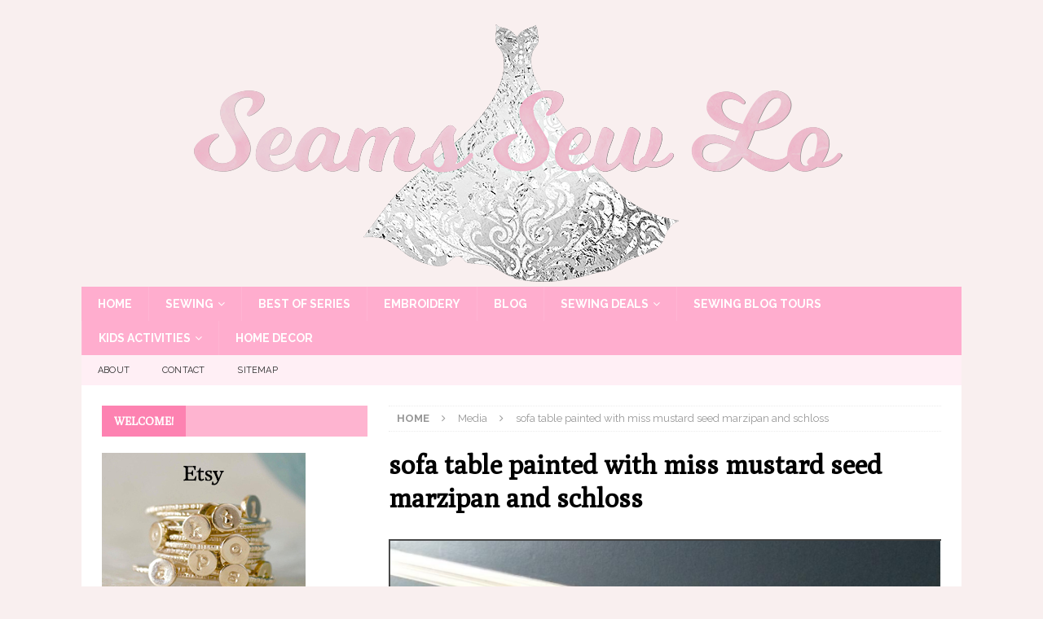

--- FILE ---
content_type: text/html; charset=UTF-8
request_url: https://www.seamssewlo.com/2017/05/28/thrift-store-sofa-table-make-over/sofa-table-painted-with-miss-mustard-seed-marzipan-and-schloss/
body_size: 14860
content:
<!DOCTYPE html>
<html class="no-js mh-one-sb" lang="en-US">
<head>
<meta charset="UTF-8">
<meta name="viewport" content="width=device-width, initial-scale=1.0">
<link rel="profile" href="http://gmpg.org/xfn/11" />
<meta name='robots' content='index, follow, max-image-preview:large, max-snippet:-1, max-video-preview:-1' />

	<!-- This site is optimized with the Yoast SEO plugin v26.5 - https://yoast.com/wordpress/plugins/seo/ -->
	<title>sofa table painted with miss mustard seed marzipan and schloss - Seams Sew Lo</title>
	<link rel="canonical" href="https://www.seamssewlo.com/2017/05/28/thrift-store-sofa-table-make-over/sofa-table-painted-with-miss-mustard-seed-marzipan-and-schloss/" />
	<meta property="og:locale" content="en_US" />
	<meta property="og:type" content="article" />
	<meta property="og:title" content="sofa table painted with miss mustard seed marzipan and schloss - Seams Sew Lo" />
	<meta property="og:description" content="Cream and Gray Fleur De Lis Sofa Table" />
	<meta property="og:url" content="https://www.seamssewlo.com/2017/05/28/thrift-store-sofa-table-make-over/sofa-table-painted-with-miss-mustard-seed-marzipan-and-schloss/" />
	<meta property="og:site_name" content="Seams Sew Lo" />
	<meta property="article:modified_time" content="2017-05-28T02:30:22+00:00" />
	<meta property="og:image" content="https://www.seamssewlo.com/2017/05/28/thrift-store-sofa-table-make-over/sofa-table-painted-with-miss-mustard-seed-marzipan-and-schloss" />
	<meta property="og:image:width" content="753" />
	<meta property="og:image:height" content="749" />
	<meta property="og:image:type" content="image/png" />
	<meta name="twitter:card" content="summary_large_image" />
	<script type="application/ld+json" class="yoast-schema-graph">{"@context":"https://schema.org","@graph":[{"@type":"WebPage","@id":"https://www.seamssewlo.com/2017/05/28/thrift-store-sofa-table-make-over/sofa-table-painted-with-miss-mustard-seed-marzipan-and-schloss/","url":"https://www.seamssewlo.com/2017/05/28/thrift-store-sofa-table-make-over/sofa-table-painted-with-miss-mustard-seed-marzipan-and-schloss/","name":"sofa table painted with miss mustard seed marzipan and schloss - Seams Sew Lo","isPartOf":{"@id":"https://www.seamssewlo.com/#website"},"primaryImageOfPage":{"@id":"https://www.seamssewlo.com/2017/05/28/thrift-store-sofa-table-make-over/sofa-table-painted-with-miss-mustard-seed-marzipan-and-schloss/#primaryimage"},"image":{"@id":"https://www.seamssewlo.com/2017/05/28/thrift-store-sofa-table-make-over/sofa-table-painted-with-miss-mustard-seed-marzipan-and-schloss/#primaryimage"},"thumbnailUrl":"https://i0.wp.com/www.seamssewlo.com/wp-content/uploads/2017/05/sofa-table-painted-with-miss-mustard-seed-marzipan-and-schloss.png?fit=753%2C749&ssl=1","datePublished":"2017-05-28T02:29:53+00:00","dateModified":"2017-05-28T02:30:22+00:00","breadcrumb":{"@id":"https://www.seamssewlo.com/2017/05/28/thrift-store-sofa-table-make-over/sofa-table-painted-with-miss-mustard-seed-marzipan-and-schloss/#breadcrumb"},"inLanguage":"en-US","potentialAction":[{"@type":"ReadAction","target":["https://www.seamssewlo.com/2017/05/28/thrift-store-sofa-table-make-over/sofa-table-painted-with-miss-mustard-seed-marzipan-and-schloss/"]}]},{"@type":"ImageObject","inLanguage":"en-US","@id":"https://www.seamssewlo.com/2017/05/28/thrift-store-sofa-table-make-over/sofa-table-painted-with-miss-mustard-seed-marzipan-and-schloss/#primaryimage","url":"https://i0.wp.com/www.seamssewlo.com/wp-content/uploads/2017/05/sofa-table-painted-with-miss-mustard-seed-marzipan-and-schloss.png?fit=753%2C749&ssl=1","contentUrl":"https://i0.wp.com/www.seamssewlo.com/wp-content/uploads/2017/05/sofa-table-painted-with-miss-mustard-seed-marzipan-and-schloss.png?fit=753%2C749&ssl=1"},{"@type":"BreadcrumbList","@id":"https://www.seamssewlo.com/2017/05/28/thrift-store-sofa-table-make-over/sofa-table-painted-with-miss-mustard-seed-marzipan-and-schloss/#breadcrumb","itemListElement":[{"@type":"ListItem","position":1,"name":"Home","item":"https://www.seamssewlo.com/"},{"@type":"ListItem","position":2,"name":"Thrift Store Sofa Table Make Over","item":"https://www.seamssewlo.com/2017/05/28/thrift-store-sofa-table-make-over/"},{"@type":"ListItem","position":3,"name":"sofa table painted with miss mustard seed marzipan and schloss"}]},{"@type":"WebSite","@id":"https://www.seamssewlo.com/#website","url":"https://www.seamssewlo.com/","name":"Seams Sew Lo","description":"Sewing with style","potentialAction":[{"@type":"SearchAction","target":{"@type":"EntryPoint","urlTemplate":"https://www.seamssewlo.com/?s={search_term_string}"},"query-input":{"@type":"PropertyValueSpecification","valueRequired":true,"valueName":"search_term_string"}}],"inLanguage":"en-US"}]}</script>
	<!-- / Yoast SEO plugin. -->


<link rel='dns-prefetch' href='//www.seamssewlo.com' />
<link rel='dns-prefetch' href='//stats.wp.com' />
<link rel='dns-prefetch' href='//fonts.googleapis.com' />
<link rel='dns-prefetch' href='//v0.wordpress.com' />
<link rel='preconnect' href='//i0.wp.com' />
<link rel="alternate" type="application/rss+xml" title="Seams Sew Lo &raquo; Feed" href="https://www.seamssewlo.com/feed/" />
<link rel="alternate" type="application/rss+xml" title="Seams Sew Lo &raquo; Comments Feed" href="https://www.seamssewlo.com/comments/feed/" />
<link rel="alternate" type="text/calendar" title="Seams Sew Lo &raquo; iCal Feed" href="https://www.seamssewlo.com/sewingdeals/?ical=1" />
<link rel="alternate" type="application/rss+xml" title="Seams Sew Lo &raquo; sofa table painted with miss mustard seed marzipan and schloss Comments Feed" href="https://www.seamssewlo.com/2017/05/28/thrift-store-sofa-table-make-over/sofa-table-painted-with-miss-mustard-seed-marzipan-and-schloss/feed/" />
<link rel="alternate" title="oEmbed (JSON)" type="application/json+oembed" href="https://www.seamssewlo.com/wp-json/oembed/1.0/embed?url=https%3A%2F%2Fwww.seamssewlo.com%2F2017%2F05%2F28%2Fthrift-store-sofa-table-make-over%2Fsofa-table-painted-with-miss-mustard-seed-marzipan-and-schloss%2F" />
<link rel="alternate" title="oEmbed (XML)" type="text/xml+oembed" href="https://www.seamssewlo.com/wp-json/oembed/1.0/embed?url=https%3A%2F%2Fwww.seamssewlo.com%2F2017%2F05%2F28%2Fthrift-store-sofa-table-make-over%2Fsofa-table-painted-with-miss-mustard-seed-marzipan-and-schloss%2F&#038;format=xml" />
		<!-- This site uses the Google Analytics by MonsterInsights plugin v9.11.0 - Using Analytics tracking - https://www.monsterinsights.com/ -->
		<!-- Note: MonsterInsights is not currently configured on this site. The site owner needs to authenticate with Google Analytics in the MonsterInsights settings panel. -->
					<!-- No tracking code set -->
				<!-- / Google Analytics by MonsterInsights -->
		<style id='wp-img-auto-sizes-contain-inline-css' type='text/css'>
img:is([sizes=auto i],[sizes^="auto," i]){contain-intrinsic-size:3000px 1500px}
/*# sourceURL=wp-img-auto-sizes-contain-inline-css */
</style>
<style id='wp-emoji-styles-inline-css' type='text/css'>

	img.wp-smiley, img.emoji {
		display: inline !important;
		border: none !important;
		box-shadow: none !important;
		height: 1em !important;
		width: 1em !important;
		margin: 0 0.07em !important;
		vertical-align: -0.1em !important;
		background: none !important;
		padding: 0 !important;
	}
/*# sourceURL=wp-emoji-styles-inline-css */
</style>
<link rel='stylesheet' id='wp-block-library-css' href='https://www.seamssewlo.com/wp-includes/css/dist/block-library/style.min.css?ver=6.9' type='text/css' media='all' />
<style id='global-styles-inline-css' type='text/css'>
:root{--wp--preset--aspect-ratio--square: 1;--wp--preset--aspect-ratio--4-3: 4/3;--wp--preset--aspect-ratio--3-4: 3/4;--wp--preset--aspect-ratio--3-2: 3/2;--wp--preset--aspect-ratio--2-3: 2/3;--wp--preset--aspect-ratio--16-9: 16/9;--wp--preset--aspect-ratio--9-16: 9/16;--wp--preset--color--black: #000000;--wp--preset--color--cyan-bluish-gray: #abb8c3;--wp--preset--color--white: #ffffff;--wp--preset--color--pale-pink: #f78da7;--wp--preset--color--vivid-red: #cf2e2e;--wp--preset--color--luminous-vivid-orange: #ff6900;--wp--preset--color--luminous-vivid-amber: #fcb900;--wp--preset--color--light-green-cyan: #7bdcb5;--wp--preset--color--vivid-green-cyan: #00d084;--wp--preset--color--pale-cyan-blue: #8ed1fc;--wp--preset--color--vivid-cyan-blue: #0693e3;--wp--preset--color--vivid-purple: #9b51e0;--wp--preset--gradient--vivid-cyan-blue-to-vivid-purple: linear-gradient(135deg,rgb(6,147,227) 0%,rgb(155,81,224) 100%);--wp--preset--gradient--light-green-cyan-to-vivid-green-cyan: linear-gradient(135deg,rgb(122,220,180) 0%,rgb(0,208,130) 100%);--wp--preset--gradient--luminous-vivid-amber-to-luminous-vivid-orange: linear-gradient(135deg,rgb(252,185,0) 0%,rgb(255,105,0) 100%);--wp--preset--gradient--luminous-vivid-orange-to-vivid-red: linear-gradient(135deg,rgb(255,105,0) 0%,rgb(207,46,46) 100%);--wp--preset--gradient--very-light-gray-to-cyan-bluish-gray: linear-gradient(135deg,rgb(238,238,238) 0%,rgb(169,184,195) 100%);--wp--preset--gradient--cool-to-warm-spectrum: linear-gradient(135deg,rgb(74,234,220) 0%,rgb(151,120,209) 20%,rgb(207,42,186) 40%,rgb(238,44,130) 60%,rgb(251,105,98) 80%,rgb(254,248,76) 100%);--wp--preset--gradient--blush-light-purple: linear-gradient(135deg,rgb(255,206,236) 0%,rgb(152,150,240) 100%);--wp--preset--gradient--blush-bordeaux: linear-gradient(135deg,rgb(254,205,165) 0%,rgb(254,45,45) 50%,rgb(107,0,62) 100%);--wp--preset--gradient--luminous-dusk: linear-gradient(135deg,rgb(255,203,112) 0%,rgb(199,81,192) 50%,rgb(65,88,208) 100%);--wp--preset--gradient--pale-ocean: linear-gradient(135deg,rgb(255,245,203) 0%,rgb(182,227,212) 50%,rgb(51,167,181) 100%);--wp--preset--gradient--electric-grass: linear-gradient(135deg,rgb(202,248,128) 0%,rgb(113,206,126) 100%);--wp--preset--gradient--midnight: linear-gradient(135deg,rgb(2,3,129) 0%,rgb(40,116,252) 100%);--wp--preset--font-size--small: 13px;--wp--preset--font-size--medium: 20px;--wp--preset--font-size--large: 36px;--wp--preset--font-size--x-large: 42px;--wp--preset--spacing--20: 0.44rem;--wp--preset--spacing--30: 0.67rem;--wp--preset--spacing--40: 1rem;--wp--preset--spacing--50: 1.5rem;--wp--preset--spacing--60: 2.25rem;--wp--preset--spacing--70: 3.38rem;--wp--preset--spacing--80: 5.06rem;--wp--preset--shadow--natural: 6px 6px 9px rgba(0, 0, 0, 0.2);--wp--preset--shadow--deep: 12px 12px 50px rgba(0, 0, 0, 0.4);--wp--preset--shadow--sharp: 6px 6px 0px rgba(0, 0, 0, 0.2);--wp--preset--shadow--outlined: 6px 6px 0px -3px rgb(255, 255, 255), 6px 6px rgb(0, 0, 0);--wp--preset--shadow--crisp: 6px 6px 0px rgb(0, 0, 0);}:where(.is-layout-flex){gap: 0.5em;}:where(.is-layout-grid){gap: 0.5em;}body .is-layout-flex{display: flex;}.is-layout-flex{flex-wrap: wrap;align-items: center;}.is-layout-flex > :is(*, div){margin: 0;}body .is-layout-grid{display: grid;}.is-layout-grid > :is(*, div){margin: 0;}:where(.wp-block-columns.is-layout-flex){gap: 2em;}:where(.wp-block-columns.is-layout-grid){gap: 2em;}:where(.wp-block-post-template.is-layout-flex){gap: 1.25em;}:where(.wp-block-post-template.is-layout-grid){gap: 1.25em;}.has-black-color{color: var(--wp--preset--color--black) !important;}.has-cyan-bluish-gray-color{color: var(--wp--preset--color--cyan-bluish-gray) !important;}.has-white-color{color: var(--wp--preset--color--white) !important;}.has-pale-pink-color{color: var(--wp--preset--color--pale-pink) !important;}.has-vivid-red-color{color: var(--wp--preset--color--vivid-red) !important;}.has-luminous-vivid-orange-color{color: var(--wp--preset--color--luminous-vivid-orange) !important;}.has-luminous-vivid-amber-color{color: var(--wp--preset--color--luminous-vivid-amber) !important;}.has-light-green-cyan-color{color: var(--wp--preset--color--light-green-cyan) !important;}.has-vivid-green-cyan-color{color: var(--wp--preset--color--vivid-green-cyan) !important;}.has-pale-cyan-blue-color{color: var(--wp--preset--color--pale-cyan-blue) !important;}.has-vivid-cyan-blue-color{color: var(--wp--preset--color--vivid-cyan-blue) !important;}.has-vivid-purple-color{color: var(--wp--preset--color--vivid-purple) !important;}.has-black-background-color{background-color: var(--wp--preset--color--black) !important;}.has-cyan-bluish-gray-background-color{background-color: var(--wp--preset--color--cyan-bluish-gray) !important;}.has-white-background-color{background-color: var(--wp--preset--color--white) !important;}.has-pale-pink-background-color{background-color: var(--wp--preset--color--pale-pink) !important;}.has-vivid-red-background-color{background-color: var(--wp--preset--color--vivid-red) !important;}.has-luminous-vivid-orange-background-color{background-color: var(--wp--preset--color--luminous-vivid-orange) !important;}.has-luminous-vivid-amber-background-color{background-color: var(--wp--preset--color--luminous-vivid-amber) !important;}.has-light-green-cyan-background-color{background-color: var(--wp--preset--color--light-green-cyan) !important;}.has-vivid-green-cyan-background-color{background-color: var(--wp--preset--color--vivid-green-cyan) !important;}.has-pale-cyan-blue-background-color{background-color: var(--wp--preset--color--pale-cyan-blue) !important;}.has-vivid-cyan-blue-background-color{background-color: var(--wp--preset--color--vivid-cyan-blue) !important;}.has-vivid-purple-background-color{background-color: var(--wp--preset--color--vivid-purple) !important;}.has-black-border-color{border-color: var(--wp--preset--color--black) !important;}.has-cyan-bluish-gray-border-color{border-color: var(--wp--preset--color--cyan-bluish-gray) !important;}.has-white-border-color{border-color: var(--wp--preset--color--white) !important;}.has-pale-pink-border-color{border-color: var(--wp--preset--color--pale-pink) !important;}.has-vivid-red-border-color{border-color: var(--wp--preset--color--vivid-red) !important;}.has-luminous-vivid-orange-border-color{border-color: var(--wp--preset--color--luminous-vivid-orange) !important;}.has-luminous-vivid-amber-border-color{border-color: var(--wp--preset--color--luminous-vivid-amber) !important;}.has-light-green-cyan-border-color{border-color: var(--wp--preset--color--light-green-cyan) !important;}.has-vivid-green-cyan-border-color{border-color: var(--wp--preset--color--vivid-green-cyan) !important;}.has-pale-cyan-blue-border-color{border-color: var(--wp--preset--color--pale-cyan-blue) !important;}.has-vivid-cyan-blue-border-color{border-color: var(--wp--preset--color--vivid-cyan-blue) !important;}.has-vivid-purple-border-color{border-color: var(--wp--preset--color--vivid-purple) !important;}.has-vivid-cyan-blue-to-vivid-purple-gradient-background{background: var(--wp--preset--gradient--vivid-cyan-blue-to-vivid-purple) !important;}.has-light-green-cyan-to-vivid-green-cyan-gradient-background{background: var(--wp--preset--gradient--light-green-cyan-to-vivid-green-cyan) !important;}.has-luminous-vivid-amber-to-luminous-vivid-orange-gradient-background{background: var(--wp--preset--gradient--luminous-vivid-amber-to-luminous-vivid-orange) !important;}.has-luminous-vivid-orange-to-vivid-red-gradient-background{background: var(--wp--preset--gradient--luminous-vivid-orange-to-vivid-red) !important;}.has-very-light-gray-to-cyan-bluish-gray-gradient-background{background: var(--wp--preset--gradient--very-light-gray-to-cyan-bluish-gray) !important;}.has-cool-to-warm-spectrum-gradient-background{background: var(--wp--preset--gradient--cool-to-warm-spectrum) !important;}.has-blush-light-purple-gradient-background{background: var(--wp--preset--gradient--blush-light-purple) !important;}.has-blush-bordeaux-gradient-background{background: var(--wp--preset--gradient--blush-bordeaux) !important;}.has-luminous-dusk-gradient-background{background: var(--wp--preset--gradient--luminous-dusk) !important;}.has-pale-ocean-gradient-background{background: var(--wp--preset--gradient--pale-ocean) !important;}.has-electric-grass-gradient-background{background: var(--wp--preset--gradient--electric-grass) !important;}.has-midnight-gradient-background{background: var(--wp--preset--gradient--midnight) !important;}.has-small-font-size{font-size: var(--wp--preset--font-size--small) !important;}.has-medium-font-size{font-size: var(--wp--preset--font-size--medium) !important;}.has-large-font-size{font-size: var(--wp--preset--font-size--large) !important;}.has-x-large-font-size{font-size: var(--wp--preset--font-size--x-large) !important;}
/*# sourceURL=global-styles-inline-css */
</style>

<style id='classic-theme-styles-inline-css' type='text/css'>
/*! This file is auto-generated */
.wp-block-button__link{color:#fff;background-color:#32373c;border-radius:9999px;box-shadow:none;text-decoration:none;padding:calc(.667em + 2px) calc(1.333em + 2px);font-size:1.125em}.wp-block-file__button{background:#32373c;color:#fff;text-decoration:none}
/*# sourceURL=/wp-includes/css/classic-themes.min.css */
</style>
<link rel='stylesheet' id='contact-form-7-css' href='https://www.seamssewlo.com/wp-content/plugins/contact-form-7/includes/css/styles.css?ver=6.1.4' type='text/css' media='all' />
<link rel='stylesheet' id='mh-magazine-css' href='https://www.seamssewlo.com/wp-content/themes/mh-magazine/style.css?ver=3.8.0' type='text/css' media='all' />
<link rel='stylesheet' id='mh-font-awesome-css' href='https://www.seamssewlo.com/wp-content/themes/mh-magazine/includes/font-awesome.min.css' type='text/css' media='all' />
<link rel='stylesheet' id='mh-google-fonts-css' href='https://fonts.googleapis.com/css?family=Raleway:300,400,400italic,600,700%7cPoly:300,400,400italic,600,700' type='text/css' media='all' />
<script type="text/javascript" src="https://www.seamssewlo.com/wp-includes/js/jquery/jquery.min.js?ver=3.7.1" id="jquery-core-js"></script>
<script type="text/javascript" src="https://www.seamssewlo.com/wp-includes/js/jquery/jquery-migrate.min.js?ver=3.4.1" id="jquery-migrate-js"></script>
<script type="text/javascript" src="https://www.seamssewlo.com/wp-content/themes/mh-magazine/js/scripts.js?ver=3.8.0" id="mh-scripts-js"></script>
<link rel="https://api.w.org/" href="https://www.seamssewlo.com/wp-json/" /><link rel="alternate" title="JSON" type="application/json" href="https://www.seamssewlo.com/wp-json/wp/v2/media/189" /><link rel="EditURI" type="application/rsd+xml" title="RSD" href="https://www.seamssewlo.com/xmlrpc.php?rsd" />
<meta name="generator" content="WordPress 6.9" />
<link rel='shortlink' href='https://wp.me/a8JXOY-33' />
<meta name="tec-api-version" content="v1"><meta name="tec-api-origin" content="https://www.seamssewlo.com"><link rel="alternate" href="https://www.seamssewlo.com/wp-json/tribe/events/v1/" />	<style>img#wpstats{display:none}</style>
		<style type="text/css">
.mh-header { background: #f9efef; }
.mh-navigation li:hover, .mh-navigation ul li:hover > ul, .mh-main-nav-wrap, .mh-main-nav, .mh-social-nav li a:hover, .entry-tags li, .mh-slider-caption, .mh-widget-layout8 .mh-widget-title .mh-footer-widget-title-inner, .mh-widget-col-1 .mh-slider-caption, .mh-widget-col-1 .mh-posts-lineup-caption, .mh-carousel-layout1, .mh-spotlight-widget, .mh-social-widget li a, .mh-author-bio-widget, .mh-footer-widget .mh-tab-comment-excerpt, .mh-nip-item:hover .mh-nip-overlay, .mh-widget .tagcloud a, .mh-footer-widget .tagcloud a, .mh-footer, .mh-copyright-wrap, input[type=submit]:hover, #infinite-handle span:hover { background: #ffadce; }
.mh-extra-nav-bg { background: rgba(255, 173, 206, 0.2); }
.mh-slider-caption, .mh-posts-stacked-title, .mh-posts-lineup-caption { background: #ffadce; background: rgba(255, 173, 206, 0.8); }
@media screen and (max-width: 900px) { #mh-mobile .mh-slider-caption, #mh-mobile .mh-posts-lineup-caption { background: rgba(255, 173, 206, 1); } }
.slicknav_menu, .slicknav_nav ul, #mh-mobile .mh-footer-widget .mh-posts-stacked-overlay { border-color: #ffadce; }
.mh-copyright, .mh-copyright a { color: #fff; }
.mh-widget-layout4 .mh-widget-title { background: #fd82b1; background: rgba(253, 130, 177, 0.6); }
.mh-preheader, .mh-wide-layout .mh-subheader, .mh-ticker-title, .mh-main-nav li:hover, .mh-footer-nav, .slicknav_menu, .slicknav_btn, .slicknav_nav .slicknav_item:hover, .slicknav_nav a:hover, .mh-back-to-top, .mh-subheading, .entry-tags .fa, .entry-tags li:hover, .mh-widget-layout2 .mh-widget-title, .mh-widget-layout4 .mh-widget-title-inner, .mh-widget-layout4 .mh-footer-widget-title, .mh-widget-layout5 .mh-widget-title-inner, .mh-widget-layout6 .mh-widget-title, #mh-mobile .flex-control-paging li a.flex-active, .mh-image-caption, .mh-carousel-layout1 .mh-carousel-caption, .mh-tab-button.active, .mh-tab-button.active:hover, .mh-footer-widget .mh-tab-button.active, .mh-social-widget li:hover a, .mh-footer-widget .mh-social-widget li a, .mh-footer-widget .mh-author-bio-widget, .tagcloud a:hover, .mh-widget .tagcloud a:hover, .mh-footer-widget .tagcloud a:hover, .mh-posts-stacked-item .mh-meta, .page-numbers:hover, .mh-loop-pagination .current, .mh-comments-pagination .current, .pagelink, a:hover .pagelink, input[type=submit], #infinite-handle span { background: #fd82b1; }
.mh-main-nav-wrap .slicknav_nav ul, blockquote, .mh-widget-layout1 .mh-widget-title, .mh-widget-layout3 .mh-widget-title, .mh-widget-layout5 .mh-widget-title, .mh-widget-layout8 .mh-widget-title:after, #mh-mobile .mh-slider-caption, .mh-carousel-layout1, .mh-spotlight-widget, .mh-author-bio-widget, .mh-author-bio-title, .mh-author-bio-image-frame, .mh-video-widget, .mh-tab-buttons, textarea:hover, input[type=text]:hover, input[type=email]:hover, input[type=tel]:hover, input[type=url]:hover { border-color: #fd82b1; }
.mh-dropcap, .mh-carousel-layout1 .flex-direction-nav a, .mh-carousel-layout2 .mh-carousel-caption, .mh-posts-digest-small-category, .mh-posts-lineup-more, .bypostauthor .fn:after, .mh-comment-list .comment-reply-link:before, #respond #cancel-comment-reply-link:before { color: #fd82b1; }
.mh-subheader, .page-numbers, a .pagelink, .mh-widget-layout3 .mh-widget-title, .mh-widget .search-form, .mh-tab-button, .mh-tab-content, .mh-nip-widget, .mh-magazine-facebook-page-widget, .mh-social-widget, .mh-posts-horizontal-widget, .mh-ad-spot { background: #f9efef; }
.mh-tab-post-item { border-color: rgba(255, 255, 255, 0.3); }
.mh-tab-comment-excerpt { background: rgba(255, 255, 255, 0.6); }
body, a, blockquote, blockquote cite, .post .entry-title, .page-title, .entry-content h1, .entry-content h2, .entry-content h3, .entry-content h4, .entry-content h5, .entry-content h6, .wp-caption-text, #respond .comment-reply-title, #respond #cancel-comment-reply-link, #respond .logged-in-as a, .mh-ping-list .mh-ping-item a, .mh-widget-layout1 .mh-widget-title, .mh-widget-layout7 .mh-widget-title, .mh-widget-layout8 .mh-widget-title, .mh-slider-layout4 .mh-slider-caption, .mh-slider-layout4 .mh-slider-caption a, .mh-slider-layout4 .mh-slider-caption a:hover { color: #5b4747; }
.mh-header-nav-bottom li a, .mh-social-nav-bottom .fa-mh-social, .mh-boxed-layout .mh-ticker-item-bottom a, .mh-header-date-bottom, .page-numbers, a .pagelink, .mh-widget-layout3 .mh-widget-title, .mh-widget-layout3 .mh-widget-title a, .mh-tabbed-widget, .mh-tabbed-widget a, .mh-posts-horizontal-title a { color: #5b4747; }
.entry-content a { color: #fd82b1; }
a:hover, .entry-content a:hover, #respond a:hover, #respond #cancel-comment-reply-link:hover, #respond .logged-in-as a:hover, .mh-comment-list .comment-meta a:hover, .mh-ping-list .mh-ping-item a:hover, .mh-meta a:hover, .mh-breadcrumb a:hover, .mh-tabbed-widget a:hover { color: #fd82b1; }
</style>
<!--[if lt IE 9]>
<script src="https://www.seamssewlo.com/wp-content/themes/mh-magazine/js/css3-mediaqueries.js"></script>
<![endif]-->
<style type="text/css">
h1, h2, h3, h4, h5, h6, .mh-custom-posts-small-title { font-family: "Poly", serif; }
body { font-family: "Raleway", sans-serif; }
</style>
<style type="text/css">.recentcomments a{display:inline !important;padding:0 !important;margin:0 !important;}</style><style type="text/css" id="custom-background-css">
body.custom-background { background-color: #f9efef; }
</style>
	<link rel="icon" href="https://i0.wp.com/www.seamssewlo.com/wp-content/uploads/2017/05/cropped-fb-profile.jpg?fit=32%2C32&#038;ssl=1" sizes="32x32" />
<link rel="icon" href="https://i0.wp.com/www.seamssewlo.com/wp-content/uploads/2017/05/cropped-fb-profile.jpg?fit=192%2C192&#038;ssl=1" sizes="192x192" />
<link rel="apple-touch-icon" href="https://i0.wp.com/www.seamssewlo.com/wp-content/uploads/2017/05/cropped-fb-profile.jpg?fit=180%2C180&#038;ssl=1" />
<meta name="msapplication-TileImage" content="https://i0.wp.com/www.seamssewlo.com/wp-content/uploads/2017/05/cropped-fb-profile.jpg?fit=270%2C270&#038;ssl=1" />
</head>
<body id="mh-mobile" class="attachment wp-singular attachment-template-default single single-attachment postid-189 attachmentid-189 attachment-png custom-background wp-theme-mh-magazine tribe-no-js page-template-mh-magazine mh-boxed-layout mh-left-sb mh-loop-layout1 mh-widget-layout4 mh-header-transparent mh-loop-hide-caption" itemscope="itemscope" itemtype="http://schema.org/WebPage">
<div class="mh-container mh-container-outer">
<div class="mh-header-nav-mobile clearfix"></div>
<header class="mh-header" itemscope="itemscope" itemtype="http://schema.org/WPHeader">
	<div class="mh-container mh-container-inner clearfix">
		<div class="mh-custom-header clearfix">
<a class="mh-header-image-link" href="https://www.seamssewlo.com/" title="Seams Sew Lo" rel="home">
<img class="mh-header-image" src="https://www.seamssewlo.com/wp-content/uploads/2017/05/cropped-seams-sew-lo-logo-temp-dress-png-sparkle-and-shine-pinker-1080.png" height="327" width="1080" alt="Seams Sew Lo" />
</a>
</div>
	</div>
	<div class="mh-main-nav-wrap">
		<nav class="mh-navigation mh-main-nav mh-container mh-container-inner clearfix" itemscope="itemscope" itemtype="http://schema.org/SiteNavigationElement">
			<div class="menu-top-menu-container"><ul id="menu-top-menu" class="menu"><li id="menu-item-193" class="menu-item menu-item-type-post_type menu-item-object-page menu-item-home menu-item-193"><a href="https://www.seamssewlo.com/">Home</a></li>
<li id="menu-item-194" class="menu-item menu-item-type-taxonomy menu-item-object-category menu-item-has-children menu-item-194"><a href="https://www.seamssewlo.com/category/sewing/">Sewing</a>
<ul class="sub-menu">
	<li id="menu-item-195" class="menu-item menu-item-type-taxonomy menu-item-object-category menu-item-195"><a href="https://www.seamssewlo.com/category/sewing/sewing-for-little-girls/">Sewing for Little Girls</a></li>
	<li id="menu-item-198" class="menu-item menu-item-type-taxonomy menu-item-object-category menu-item-198"><a href="https://www.seamssewlo.com/category/sewing/sewing-for-women/">Sewing for Women</a></li>
	<li id="menu-item-196" class="menu-item menu-item-type-taxonomy menu-item-object-category menu-item-196"><a href="https://www.seamssewlo.com/category/sewing/sewing-for-boys/">Sewing for Boys</a></li>
	<li id="menu-item-520" class="menu-item menu-item-type-taxonomy menu-item-object-category menu-item-520"><a href="https://www.seamssewlo.com/category/sewing/mommy-and-me-matching-outfits/">Mommy and Me Matching Outfits</a></li>
	<li id="menu-item-197" class="menu-item menu-item-type-taxonomy menu-item-object-category menu-item-197"><a href="https://www.seamssewlo.com/category/sewing/costumes/">Costumes</a></li>
</ul>
</li>
<li id="menu-item-3088" class="menu-item menu-item-type-taxonomy menu-item-object-category menu-item-3088"><a href="https://www.seamssewlo.com/category/best-of-series/">Best Of Series</a></li>
<li id="menu-item-201" class="menu-item menu-item-type-taxonomy menu-item-object-category menu-item-201"><a href="https://www.seamssewlo.com/category/embroidery-2/">Embroidery</a></li>
<li id="menu-item-53" class="menu-item menu-item-type-post_type menu-item-object-page current_page_parent menu-item-53"><a href="https://www.seamssewlo.com/blog/">Blog</a></li>
<li id="menu-item-306" class="menu-item menu-item-type-post_type_archive menu-item-object-tribe_events menu-item-has-children menu-item-306"><a href="https://www.seamssewlo.com/sewingdeals/">Sewing Deals</a>
<ul class="sub-menu">
	<li id="menu-item-4914" class="menu-item menu-item-type-taxonomy menu-item-object-tribe_events_cat menu-item-4914"><a href="https://www.seamssewlo.com/sewingdeals/category/2018-memorial-day-sales/">2018 Memorial Day Sales</a></li>
	<li id="menu-item-953" class="menu-item menu-item-type-taxonomy menu-item-object-tribe_events_cat menu-item-953"><a href="https://www.seamssewlo.com/sewingdeals/category/pdf-pattern-sales/">PDF Pattern Sales</a></li>
	<li id="menu-item-950" class="menu-item menu-item-type-taxonomy menu-item-object-tribe_events_cat menu-item-950"><a href="https://www.seamssewlo.com/sewingdeals/category/fabric-sales/">Fabric Sales</a></li>
	<li id="menu-item-952" class="menu-item menu-item-type-taxonomy menu-item-object-tribe_events_cat menu-item-952"><a href="https://www.seamssewlo.com/sewingdeals/category/pdf-pattern-releases/">PDF Pattern Releases</a></li>
	<li id="menu-item-951" class="menu-item menu-item-type-taxonomy menu-item-object-tribe_events_cat menu-item-951"><a href="https://www.seamssewlo.com/sewingdeals/category/fabric-stockings/">Fabric Stockings</a></li>
	<li id="menu-item-954" class="menu-item menu-item-type-taxonomy menu-item-object-tribe_events_cat menu-item-954"><a href="https://www.seamssewlo.com/sewingdeals/category/sew-alongs/">Sew Alongs</a></li>
</ul>
</li>
<li id="menu-item-3251" class="menu-item menu-item-type-post_type menu-item-object-page menu-item-3251"><a href="https://www.seamssewlo.com/sewing-blog-tours/">Sewing Blog Tours</a></li>
<li id="menu-item-199" class="menu-item menu-item-type-taxonomy menu-item-object-category menu-item-has-children menu-item-199"><a href="https://www.seamssewlo.com/category/kids-activities/">Kids Activities</a>
<ul class="sub-menu">
	<li id="menu-item-200" class="menu-item menu-item-type-taxonomy menu-item-object-category menu-item-200"><a href="https://www.seamssewlo.com/category/kids-activities/spring-kids-activities/">Spring Kids Activities</a></li>
</ul>
</li>
<li id="menu-item-216" class="menu-item menu-item-type-taxonomy menu-item-object-category menu-item-216"><a href="https://www.seamssewlo.com/category/home-decor/">Home Decor</a></li>
</ul></div>		</nav>
	</div>
			<div class="mh-extra-nav-wrap">
			<div class="mh-extra-nav-bg">
				<nav class="mh-navigation mh-extra-nav mh-container mh-container-inner clearfix" itemscope="itemscope" itemtype="http://schema.org/SiteNavigationElement">
					<div class="menu-additional-menu-container"><ul id="menu-additional-menu" class="menu"><li id="menu-item-206" class="menu-item menu-item-type-post_type menu-item-object-page menu-item-206"><a href="https://www.seamssewlo.com/about/">About</a></li>
<li id="menu-item-205" class="menu-item menu-item-type-post_type menu-item-object-page menu-item-205"><a href="https://www.seamssewlo.com/contact/">Contact</a></li>
<li id="menu-item-204" class="menu-item menu-item-type-post_type menu-item-object-page menu-item-204"><a href="https://www.seamssewlo.com/sitemap/">Sitemap</a></li>
</ul></div>				</nav>
			</div>
		</div>
	</header>
<div class="mh-wrapper clearfix">
	<div class="mh-main clearfix">
		<div id="main-content" class="mh-content" role="main"><nav class="mh-breadcrumb"><span itemscope itemtype="http://data-vocabulary.org/Breadcrumb"><a href="https://www.seamssewlo.com" itemprop="url"><span itemprop="title">Home</span></a></span><span class="mh-breadcrumb-delimiter"><i class="fa fa-angle-right"></i></span>Media<span class="mh-breadcrumb-delimiter"><i class="fa fa-angle-right"></i></span>sofa table painted with miss mustard seed marzipan and schloss</nav>
				<article id="post-189" class="post-189 attachment type-attachment status-inherit hentry">
					<header class="entry-header">
						<h1 class="entry-title">sofa table painted with miss mustard seed marzipan and schloss</h1>					</header>
					<figure class="entry-thumbnail">
												<a href="https://www.seamssewlo.com/wp-content/uploads/2017/05/sofa-table-painted-with-miss-mustard-seed-marzipan-and-schloss.png" title="sofa table painted with miss mustard seed marzipan and schloss" rel="attachment" target="_blank">
							<img src="https://i0.wp.com/www.seamssewlo.com/wp-content/uploads/2017/05/sofa-table-painted-with-miss-mustard-seed-marzipan-and-schloss.png?fit=753%2C749&#038;ssl=1" width="753" height="749" class="attachment-medium" alt="sofa table painted with miss mustard seed marzipan and schloss" />
						</a>
													<figcaption class="mh-attachment-excerpt wp-caption-text">
								<div class="mh-excerpt"><p>Cream and Gray Fleur De Lis Sofa Table</p>
</div>							</figcaption>
											</figure>
									</article><nav class="mh-post-nav mh-row clearfix" itemscope="itemscope" itemtype="http://schema.org/SiteNavigationElement">
<div class="mh-col-1-2 mh-post-nav-item mh-post-nav-prev">
<a href='https://www.seamssewlo.com/2017/05/28/thrift-store-sofa-table-make-over/miss-mustard-seed-marzipan-schloss/'><span>Previous</span></a></div>
<div class="mh-col-1-2 mh-post-nav-item mh-post-nav-next">
</div>
</nav>
<div id="comments" class="mh-comments-wrap">
			<h4 class="mh-widget-title mh-comment-form-title">
				<span class="mh-widget-title-inner">
					Be the first to comment				</span>
			</h4>	<div id="respond" class="comment-respond">
		<h3 id="reply-title" class="comment-reply-title">Leave a Reply <small><a rel="nofollow" id="cancel-comment-reply-link" href="/2017/05/28/thrift-store-sofa-table-make-over/sofa-table-painted-with-miss-mustard-seed-marzipan-and-schloss/#respond" style="display:none;">Cancel reply</a></small></h3><form action="https://www.seamssewlo.com/wp-comments-post.php" method="post" id="commentform" class="comment-form"><p class="comment-notes">Your email address will not be published.</p><p class="comment-form-comment"><label for="comment">Comment</label><br/><textarea id="comment" name="comment" cols="45" rows="5" aria-required="true"></textarea></p><p class="comment-form-author"><label for="author">Name </label><span class="required">*</span><br/><input id="author" name="author" type="text" value="" size="30" aria-required='true' /></p>
<p class="comment-form-email"><label for="email">Email </label><span class="required">*</span><br/><input id="email" name="email" type="text" value="" size="30" aria-required='true' /></p>
<p class="comment-form-url"><label for="url">Website</label><br/><input id="url" name="url" type="text" value="" size="30" /></p>
<p class="form-submit"><input name="submit" type="submit" id="submit" class="submit" value="Post Comment" /> <input type='hidden' name='comment_post_ID' value='189' id='comment_post_ID' />
<input type='hidden' name='comment_parent' id='comment_parent' value='0' />
</p><p style="display: none !important;" class="akismet-fields-container" data-prefix="ak_"><label>&#916;<textarea name="ak_hp_textarea" cols="45" rows="8" maxlength="100"></textarea></label><input type="hidden" id="ak_js_1" name="ak_js" value="178"/><script>document.getElementById( "ak_js_1" ).setAttribute( "value", ( new Date() ).getTime() );</script></p></form>	</div><!-- #respond -->
	</div>
		</div>
			<aside class="mh-widget-col-1 mh-sidebar" itemscope="itemscope" itemtype="http://schema.org/WPSideBar"><div id="custom_html-2" class="widget_text mh-widget widget_custom_html"><h4 class="mh-widget-title"><span class="mh-widget-title-inner">Welcome!</span></h4><div class="textwidget custom-html-widget">
<!-- START ADVERTISER: Etsy (US) from awin.com -->

<a href="https://www.awin1.com/cread.php?s=2560563&v=6220&q=380887&r=333661">
    <img src="https://www.awin1.com/cshow.php?s=2560563&v=6220&q=380887&r=333661" border="0">
</a>

<!-- END ADVERTISER: Etsy (US) from awin.com -->


</div></div><div id="mh_magazine_facebook_page-2" class="mh-widget mh_magazine_facebook_page"><h4 class="mh-widget-title"><span class="mh-widget-title-inner">Follow on Facebook</span></h4><div class="mh-magazine-facebook-page-widget">
<div class="fb-page" data-href="https://www.facebook.com/seamssewlo/" data-width="300" data-height="500" data-hide-cover="0" data-show-facepile="1" data-show-posts="0"></div>
</div>
</div><div id="mc4wp_form_widget-3" class="mh-widget widget_mc4wp_form_widget"><h4 class="mh-widget-title"><span class="mh-widget-title-inner">Sign UP for Newsletter</span></h4><script>(function() {
	window.mc4wp = window.mc4wp || {
		listeners: [],
		forms: {
			on: function(evt, cb) {
				window.mc4wp.listeners.push(
					{
						event   : evt,
						callback: cb
					}
				);
			}
		}
	}
})();
</script><!-- Mailchimp for WordPress v4.10.9 - https://wordpress.org/plugins/mailchimp-for-wp/ --><form id="mc4wp-form-1" class="mc4wp-form mc4wp-form-1844" method="post" data-id="1844" data-name="Sign UP for Newsletter" ><div class="mc4wp-form-fields">
<p>
	<label>Email address: </label>
	<input type="email" name="EMAIL" placeholder="Your email address" required />
</p>

<p>
	<input type="submit" value="Sign up" />
</p></div><label style="display: none !important;">Leave this field empty if you're human: <input type="text" name="_mc4wp_honeypot" value="" tabindex="-1" autocomplete="off" /></label><input type="hidden" name="_mc4wp_timestamp" value="1768648754" /><input type="hidden" name="_mc4wp_form_id" value="1844" /><input type="hidden" name="_mc4wp_form_element_id" value="mc4wp-form-1" /><div class="mc4wp-response"></div></form><!-- / Mailchimp for WordPress Plugin --></div><div id="mh_magazine_custom_posts-2" class="mh-widget mh_magazine_custom_posts"><h4 class="mh-widget-title"><span class="mh-widget-title-inner">More from Seams Sew Lo</span></h4>			<ul class="mh-custom-posts-widget clearfix"> 						<li class="mh-custom-posts-item mh-custom-posts-small clearfix post-7042 post type-post status-publish format-standard has-post-thumbnail category-best-of-series category-fitness">
															<figure class="mh-custom-posts-thumb">
									<a class="mh-thumb-icon mh-thumb-icon-small" href="https://www.seamssewlo.com/2023/07/31/the-best-gifts-for-fitness-freaks-like-me/" title="The Best Gifts for Fitness Freaks Like Me!"><img width="80" height="60" src="https://i0.wp.com/www.seamssewlo.com/wp-content/uploads/2023/07/adjustable-dumbbell-set.jpg?resize=80%2C60&amp;ssl=1" class="attachment-mh-magazine-small size-mh-magazine-small wp-post-image" alt="adjustable-dumbbell-set" decoding="async" loading="lazy" srcset="https://i0.wp.com/www.seamssewlo.com/wp-content/uploads/2023/07/adjustable-dumbbell-set.jpg?resize=326%2C245&amp;ssl=1 326w, https://i0.wp.com/www.seamssewlo.com/wp-content/uploads/2023/07/adjustable-dumbbell-set.jpg?resize=80%2C60&amp;ssl=1 80w, https://i0.wp.com/www.seamssewlo.com/wp-content/uploads/2023/07/adjustable-dumbbell-set.jpg?zoom=2&amp;resize=80%2C60&amp;ssl=1 160w, https://i0.wp.com/www.seamssewlo.com/wp-content/uploads/2023/07/adjustable-dumbbell-set.jpg?zoom=3&amp;resize=80%2C60&amp;ssl=1 240w" sizes="auto, (max-width: 80px) 100vw, 80px" data-attachment-id="7047" data-permalink="https://www.seamssewlo.com/2023/07/31/the-best-gifts-for-fitness-freaks-like-me/adjustable-dumbbell-set/" data-orig-file="https://i0.wp.com/www.seamssewlo.com/wp-content/uploads/2023/07/adjustable-dumbbell-set.jpg?fit=466%2C457&amp;ssl=1" data-orig-size="466,457" data-comments-opened="1" data-image-meta="{&quot;aperture&quot;:&quot;0&quot;,&quot;credit&quot;:&quot;&quot;,&quot;camera&quot;:&quot;&quot;,&quot;caption&quot;:&quot;&quot;,&quot;created_timestamp&quot;:&quot;0&quot;,&quot;copyright&quot;:&quot;&quot;,&quot;focal_length&quot;:&quot;0&quot;,&quot;iso&quot;:&quot;0&quot;,&quot;shutter_speed&quot;:&quot;0&quot;,&quot;title&quot;:&quot;&quot;,&quot;orientation&quot;:&quot;0&quot;}" data-image-title="adjustable-dumbbell-set" data-image-description="&lt;p&gt;adjustable-dumbbell-set&lt;/p&gt;
" data-image-caption="&lt;p&gt;adjustable-dumbbell-set&lt;/p&gt;
" data-medium-file="https://i0.wp.com/www.seamssewlo.com/wp-content/uploads/2023/07/adjustable-dumbbell-set.jpg?fit=300%2C294&amp;ssl=1" data-large-file="https://i0.wp.com/www.seamssewlo.com/wp-content/uploads/2023/07/adjustable-dumbbell-set.jpg?fit=466%2C457&amp;ssl=1" />									</a>
								</figure>
														<div class="mh-custom-posts-header">
								<div class="mh-custom-posts-small-title">
									<a href="https://www.seamssewlo.com/2023/07/31/the-best-gifts-for-fitness-freaks-like-me/" title="The Best Gifts for Fitness Freaks Like Me!">
										The Best Gifts for Fitness Freaks Like Me!									</a>
								</div>
								<div class="mh-meta entry-meta">
<span class="entry-meta-date updated"><i class="fa fa-clock-o"></i><a href="https://www.seamssewlo.com/2023/07/">July 31, 2023</a></span>
<span class="entry-meta-comments"><i class="fa fa-comment-o"></i><a href="https://www.seamssewlo.com/2023/07/31/the-best-gifts-for-fitness-freaks-like-me/#respond" class="mh-comment-count-link" >0</a></span>
</div>
							</div>
						</li>						<li class="mh-custom-posts-item mh-custom-posts-small clearfix post-6975 post type-post status-publish format-standard has-post-thumbnail category-sewing category-sewing-for-little-girls">
															<figure class="mh-custom-posts-thumb">
									<a class="mh-thumb-icon mh-thumb-icon-small" href="https://www.seamssewlo.com/2020/10/26/soft-stretch-sweatshirt-fleece-fabric-pre-order-by-ash-and-elm-textiles/" title="Soft Stretch Sweatshirt Fleece Knit Fabric Pre-Order by Ash and Elm Textiles"><img width="80" height="60" src="https://i0.wp.com/www.seamssewlo.com/wp-content/uploads/2020/10/IMG_7217-scaled.jpg?resize=80%2C60&amp;ssl=1" class="attachment-mh-magazine-small size-mh-magazine-small wp-post-image" alt="Girls Raglan Top Sewing Pattern by Ellie and Mac" decoding="async" loading="lazy" srcset="https://i0.wp.com/www.seamssewlo.com/wp-content/uploads/2020/10/IMG_7217-scaled.jpg?resize=678%2C509&amp;ssl=1 678w, https://i0.wp.com/www.seamssewlo.com/wp-content/uploads/2020/10/IMG_7217-scaled.jpg?resize=326%2C245&amp;ssl=1 326w, https://i0.wp.com/www.seamssewlo.com/wp-content/uploads/2020/10/IMG_7217-scaled.jpg?resize=80%2C60&amp;ssl=1 80w, https://i0.wp.com/www.seamssewlo.com/wp-content/uploads/2020/10/IMG_7217-scaled.jpg?zoom=2&amp;resize=80%2C60&amp;ssl=1 160w, https://i0.wp.com/www.seamssewlo.com/wp-content/uploads/2020/10/IMG_7217-scaled.jpg?zoom=3&amp;resize=80%2C60&amp;ssl=1 240w" sizes="auto, (max-width: 80px) 100vw, 80px" data-attachment-id="6979" data-permalink="https://www.seamssewlo.com/img_7217/" data-orig-file="https://i0.wp.com/www.seamssewlo.com/wp-content/uploads/2020/10/IMG_7217-scaled.jpg?fit=1707%2C2560&amp;ssl=1" data-orig-size="1707,2560" data-comments-opened="1" data-image-meta="{&quot;aperture&quot;:&quot;4.5&quot;,&quot;credit&quot;:&quot;&quot;,&quot;camera&quot;:&quot;Canon EOS Rebel T6i&quot;,&quot;caption&quot;:&quot;&quot;,&quot;created_timestamp&quot;:&quot;1603544186&quot;,&quot;copyright&quot;:&quot;&quot;,&quot;focal_length&quot;:&quot;50&quot;,&quot;iso&quot;:&quot;100&quot;,&quot;shutter_speed&quot;:&quot;0.00625&quot;,&quot;title&quot;:&quot;&quot;,&quot;orientation&quot;:&quot;1&quot;}" data-image-title="Girls Raglan Top Sewing Pattern by Ellie and Mac" data-image-description="&lt;p&gt;Girls Raglan Top Sewing Pattern by Ellie and Mac&lt;/p&gt;
" data-image-caption="&lt;p&gt;Girls Raglan Top Sewing Pattern by Ellie and Mac&lt;/p&gt;
" data-medium-file="https://i0.wp.com/www.seamssewlo.com/wp-content/uploads/2020/10/IMG_7217-scaled.jpg?fit=200%2C300&amp;ssl=1" data-large-file="https://i0.wp.com/www.seamssewlo.com/wp-content/uploads/2020/10/IMG_7217-scaled.jpg?fit=678%2C1017&amp;ssl=1" />									</a>
								</figure>
														<div class="mh-custom-posts-header">
								<div class="mh-custom-posts-small-title">
									<a href="https://www.seamssewlo.com/2020/10/26/soft-stretch-sweatshirt-fleece-fabric-pre-order-by-ash-and-elm-textiles/" title="Soft Stretch Sweatshirt Fleece Knit Fabric Pre-Order by Ash and Elm Textiles">
										Soft Stretch Sweatshirt Fleece Knit Fabric Pre-Order by Ash and Elm Textiles									</a>
								</div>
								<div class="mh-meta entry-meta">
<span class="entry-meta-date updated"><i class="fa fa-clock-o"></i><a href="https://www.seamssewlo.com/2020/10/">October 26, 2020</a></span>
<span class="entry-meta-comments"><i class="fa fa-comment-o"></i><a href="https://www.seamssewlo.com/2020/10/26/soft-stretch-sweatshirt-fleece-fabric-pre-order-by-ash-and-elm-textiles/#respond" class="mh-comment-count-link" >0</a></span>
</div>
							</div>
						</li>						<li class="mh-custom-posts-item mh-custom-posts-small clearfix post-6963 post type-post status-publish format-standard has-post-thumbnail category-sewing category-sewing-for-little-girls">
															<figure class="mh-custom-posts-thumb">
									<a class="mh-thumb-icon mh-thumb-icon-small" href="https://www.seamssewlo.com/2020/07/31/eam-sunshine-romper-sewing-pattern-with-somewhere-over-the-rainbow-fabric-panel/" title="EAM Sunshine Romper Sewing Pattern with Somewhere Over the Rainbow Fabric Panel"><img width="80" height="60" src="https://i0.wp.com/www.seamssewlo.com/wp-content/uploads/2020/07/IMG_7015-1-scaled.jpg?resize=80%2C60&amp;ssl=1" class="attachment-mh-magazine-small size-mh-magazine-small wp-post-image" alt="Somewhere Over the Rainbow Fabric Panel" decoding="async" loading="lazy" srcset="https://i0.wp.com/www.seamssewlo.com/wp-content/uploads/2020/07/IMG_7015-1-scaled.jpg?resize=678%2C509&amp;ssl=1 678w, https://i0.wp.com/www.seamssewlo.com/wp-content/uploads/2020/07/IMG_7015-1-scaled.jpg?resize=326%2C245&amp;ssl=1 326w, https://i0.wp.com/www.seamssewlo.com/wp-content/uploads/2020/07/IMG_7015-1-scaled.jpg?resize=80%2C60&amp;ssl=1 80w, https://i0.wp.com/www.seamssewlo.com/wp-content/uploads/2020/07/IMG_7015-1-scaled.jpg?zoom=2&amp;resize=80%2C60&amp;ssl=1 160w, https://i0.wp.com/www.seamssewlo.com/wp-content/uploads/2020/07/IMG_7015-1-scaled.jpg?zoom=3&amp;resize=80%2C60&amp;ssl=1 240w" sizes="auto, (max-width: 80px) 100vw, 80px" data-attachment-id="6961" data-permalink="https://www.seamssewlo.com/img_7015-2/" data-orig-file="https://i0.wp.com/www.seamssewlo.com/wp-content/uploads/2020/07/IMG_7015-1-scaled.jpg?fit=1707%2C2560&amp;ssl=1" data-orig-size="1707,2560" data-comments-opened="1" data-image-meta="{&quot;aperture&quot;:&quot;4&quot;,&quot;credit&quot;:&quot;&quot;,&quot;camera&quot;:&quot;Canon EOS Rebel T6i&quot;,&quot;caption&quot;:&quot;&quot;,&quot;created_timestamp&quot;:&quot;1596031684&quot;,&quot;copyright&quot;:&quot;&quot;,&quot;focal_length&quot;:&quot;50&quot;,&quot;iso&quot;:&quot;500&quot;,&quot;shutter_speed&quot;:&quot;0.0125&quot;,&quot;title&quot;:&quot;&quot;,&quot;orientation&quot;:&quot;1&quot;}" data-image-title="Somewhere Over the Rainbow Fabric Panel" data-image-description="&lt;p&gt;Somewhere Over the Rainbow Fabric Panel&lt;/p&gt;
" data-image-caption="&lt;p&gt;Somewhere Over the Rainbow Fabric Panel&lt;/p&gt;
" data-medium-file="https://i0.wp.com/www.seamssewlo.com/wp-content/uploads/2020/07/IMG_7015-1-scaled.jpg?fit=200%2C300&amp;ssl=1" data-large-file="https://i0.wp.com/www.seamssewlo.com/wp-content/uploads/2020/07/IMG_7015-1-scaled.jpg?fit=678%2C1017&amp;ssl=1" />									</a>
								</figure>
														<div class="mh-custom-posts-header">
								<div class="mh-custom-posts-small-title">
									<a href="https://www.seamssewlo.com/2020/07/31/eam-sunshine-romper-sewing-pattern-with-somewhere-over-the-rainbow-fabric-panel/" title="EAM Sunshine Romper Sewing Pattern with Somewhere Over the Rainbow Fabric Panel">
										EAM Sunshine Romper Sewing Pattern with Somewhere Over the Rainbow Fabric Panel									</a>
								</div>
								<div class="mh-meta entry-meta">
<span class="entry-meta-date updated"><i class="fa fa-clock-o"></i><a href="https://www.seamssewlo.com/2020/07/">July 31, 2020</a></span>
<span class="entry-meta-comments"><i class="fa fa-comment-o"></i><a href="https://www.seamssewlo.com/2020/07/31/eam-sunshine-romper-sewing-pattern-with-somewhere-over-the-rainbow-fabric-panel/#respond" class="mh-comment-count-link" >0</a></span>
</div>
							</div>
						</li>						<li class="mh-custom-posts-item mh-custom-posts-small clearfix post-6945 post type-post status-publish format-standard has-post-thumbnail category-sewing category-sewing-for-little-girls">
															<figure class="mh-custom-posts-thumb">
									<a class="mh-thumb-icon mh-thumb-icon-small" href="https://www.seamssewlo.com/2020/07/24/better-together-skin-tone-rainbow-fabric-panel-feature-friday-sale/" title="Better Together Skin Tone Rainbow Fabric Panel &#8211; Feature Friday Sale"><img width="80" height="60" src="https://i0.wp.com/www.seamssewlo.com/wp-content/uploads/2020/07/IMG_6743-scaled.jpg?resize=80%2C60&amp;ssl=1" class="attachment-mh-magazine-small size-mh-magazine-small wp-post-image" alt="Better Together Rainbow Fabric Panel" decoding="async" loading="lazy" srcset="https://i0.wp.com/www.seamssewlo.com/wp-content/uploads/2020/07/IMG_6743-scaled.jpg?resize=678%2C509&amp;ssl=1 678w, https://i0.wp.com/www.seamssewlo.com/wp-content/uploads/2020/07/IMG_6743-scaled.jpg?resize=326%2C245&amp;ssl=1 326w, https://i0.wp.com/www.seamssewlo.com/wp-content/uploads/2020/07/IMG_6743-scaled.jpg?resize=80%2C60&amp;ssl=1 80w, https://i0.wp.com/www.seamssewlo.com/wp-content/uploads/2020/07/IMG_6743-scaled.jpg?zoom=2&amp;resize=80%2C60&amp;ssl=1 160w, https://i0.wp.com/www.seamssewlo.com/wp-content/uploads/2020/07/IMG_6743-scaled.jpg?zoom=3&amp;resize=80%2C60&amp;ssl=1 240w" sizes="auto, (max-width: 80px) 100vw, 80px" data-attachment-id="6948" data-permalink="https://www.seamssewlo.com/2020/07/24/better-together-skin-tone-rainbow-fabric-panel-feature-friday-sale/img_6743/" data-orig-file="https://i0.wp.com/www.seamssewlo.com/wp-content/uploads/2020/07/IMG_6743-scaled.jpg?fit=1707%2C2560&amp;ssl=1" data-orig-size="1707,2560" data-comments-opened="1" data-image-meta="{&quot;aperture&quot;:&quot;4&quot;,&quot;credit&quot;:&quot;&quot;,&quot;camera&quot;:&quot;Canon EOS Rebel T6i&quot;,&quot;caption&quot;:&quot;&quot;,&quot;created_timestamp&quot;:&quot;1595539038&quot;,&quot;copyright&quot;:&quot;&quot;,&quot;focal_length&quot;:&quot;50&quot;,&quot;iso&quot;:&quot;2500&quot;,&quot;shutter_speed&quot;:&quot;0.0125&quot;,&quot;title&quot;:&quot;&quot;,&quot;orientation&quot;:&quot;1&quot;}" data-image-title="Better Together Rainbow Fabric Panel" data-image-description="&lt;p&gt;Better Together Rainbow Fabric Panel &lt;/p&gt;
" data-image-caption="&lt;p&gt;Better Together Rainbow Fabric Panel &lt;/p&gt;
" data-medium-file="https://i0.wp.com/www.seamssewlo.com/wp-content/uploads/2020/07/IMG_6743-scaled.jpg?fit=200%2C300&amp;ssl=1" data-large-file="https://i0.wp.com/www.seamssewlo.com/wp-content/uploads/2020/07/IMG_6743-scaled.jpg?fit=678%2C1017&amp;ssl=1" />									</a>
								</figure>
														<div class="mh-custom-posts-header">
								<div class="mh-custom-posts-small-title">
									<a href="https://www.seamssewlo.com/2020/07/24/better-together-skin-tone-rainbow-fabric-panel-feature-friday-sale/" title="Better Together Skin Tone Rainbow Fabric Panel &#8211; Feature Friday Sale">
										Better Together Skin Tone Rainbow Fabric Panel &#8211; Feature Friday Sale									</a>
								</div>
								<div class="mh-meta entry-meta">
<span class="entry-meta-date updated"><i class="fa fa-clock-o"></i><a href="https://www.seamssewlo.com/2020/07/">July 24, 2020</a></span>
<span class="entry-meta-comments"><i class="fa fa-comment-o"></i><a href="https://www.seamssewlo.com/2020/07/24/better-together-skin-tone-rainbow-fabric-panel-feature-friday-sale/#comments" class="mh-comment-count-link" >2</a></span>
</div>
							</div>
						</li>						<li class="mh-custom-posts-item mh-custom-posts-small clearfix post-6823 post type-post status-publish format-standard has-post-thumbnail category-best-of-series category-sewing">
															<figure class="mh-custom-posts-thumb">
									<a class="mh-thumb-icon mh-thumb-icon-small" href="https://www.seamssewlo.com/2019/11/26/2019-most-amazing-list-of-black-friday-sewing-deals/" title="2019 Most Amazing List of Black Friday Sewing Deals"><img width="80" height="60" src="https://i0.wp.com/www.seamssewlo.com/wp-content/uploads/2019/11/2019-Black-Friday-Sewing-Deals-List.jpg?resize=80%2C60&amp;ssl=1" class="attachment-mh-magazine-small size-mh-magazine-small wp-post-image" alt="2019 Most Amazing List of Black Friday Sewing Deals" decoding="async" loading="lazy" srcset="https://i0.wp.com/www.seamssewlo.com/wp-content/uploads/2019/11/2019-Black-Friday-Sewing-Deals-List.jpg?resize=678%2C509&amp;ssl=1 678w, https://i0.wp.com/www.seamssewlo.com/wp-content/uploads/2019/11/2019-Black-Friday-Sewing-Deals-List.jpg?resize=326%2C245&amp;ssl=1 326w, https://i0.wp.com/www.seamssewlo.com/wp-content/uploads/2019/11/2019-Black-Friday-Sewing-Deals-List.jpg?resize=80%2C60&amp;ssl=1 80w, https://i0.wp.com/www.seamssewlo.com/wp-content/uploads/2019/11/2019-Black-Friday-Sewing-Deals-List.jpg?zoom=2&amp;resize=80%2C60&amp;ssl=1 160w, https://i0.wp.com/www.seamssewlo.com/wp-content/uploads/2019/11/2019-Black-Friday-Sewing-Deals-List.jpg?zoom=3&amp;resize=80%2C60&amp;ssl=1 240w" sizes="auto, (max-width: 80px) 100vw, 80px" data-attachment-id="6826" data-permalink="https://www.seamssewlo.com/2019/11/26/2019-most-amazing-list-of-black-friday-sewing-deals/2019-black-friday-sewing-deals-list/" data-orig-file="https://i0.wp.com/www.seamssewlo.com/wp-content/uploads/2019/11/2019-Black-Friday-Sewing-Deals-List.jpg?fit=940%2C788&amp;ssl=1" data-orig-size="940,788" data-comments-opened="1" data-image-meta="{&quot;aperture&quot;:&quot;0&quot;,&quot;credit&quot;:&quot;lttlebarbie&quot;,&quot;camera&quot;:&quot;&quot;,&quot;caption&quot;:&quot;&quot;,&quot;created_timestamp&quot;:&quot;0&quot;,&quot;copyright&quot;:&quot;&quot;,&quot;focal_length&quot;:&quot;0&quot;,&quot;iso&quot;:&quot;0&quot;,&quot;shutter_speed&quot;:&quot;0&quot;,&quot;title&quot;:&quot;&quot;,&quot;orientation&quot;:&quot;1&quot;}" data-image-title="2019 Black Friday Sewing Deals List" data-image-description="&lt;p&gt;2019 Most Amazing List of Black Friday Sewing Deals&lt;/p&gt;
" data-image-caption="&lt;p&gt;2019 Most Amazing List of Black Friday Sewing Deals&lt;/p&gt;
" data-medium-file="https://i0.wp.com/www.seamssewlo.com/wp-content/uploads/2019/11/2019-Black-Friday-Sewing-Deals-List.jpg?fit=300%2C251&amp;ssl=1" data-large-file="https://i0.wp.com/www.seamssewlo.com/wp-content/uploads/2019/11/2019-Black-Friday-Sewing-Deals-List.jpg?fit=678%2C568&amp;ssl=1" />									</a>
								</figure>
														<div class="mh-custom-posts-header">
								<div class="mh-custom-posts-small-title">
									<a href="https://www.seamssewlo.com/2019/11/26/2019-most-amazing-list-of-black-friday-sewing-deals/" title="2019 Most Amazing List of Black Friday Sewing Deals">
										2019 Most Amazing List of Black Friday Sewing Deals									</a>
								</div>
								<div class="mh-meta entry-meta">
<span class="entry-meta-date updated"><i class="fa fa-clock-o"></i><a href="https://www.seamssewlo.com/2019/11/">November 26, 2019</a></span>
<span class="entry-meta-comments"><i class="fa fa-comment-o"></i><a href="https://www.seamssewlo.com/2019/11/26/2019-most-amazing-list-of-black-friday-sewing-deals/#comments" class="mh-comment-count-link" >2</a></span>
</div>
							</div>
						</li>			</ul></div><div id="text-10" class="mh-widget widget_text">			<div class="textwidget"><a target="_blank" href="https://shareasale.com/r.cfm?b=961796&amp;u=1562288&amp;m=53072&amp;urllink=&amp;afftrack="><img data-recalc-dims="1" height="200" width="200" src="https://i0.wp.com/static.shareasale.com/image/53072/shareasale-200x200.jpg?resize=200%2C200&#038;ssl=1" border="0" /></a></div>
		</div><div id="mh_magazine_authors-2" class="mh-widget mh_magazine_authors"><h4 class="mh-widget-title"><span class="mh-widget-title-inner">Meet the authors</span></h4>			<ul class="mh-user-widget mh-authors-widget clearfix">						<li class="mh-user-item clearfix">
															<figure class="mh-user-avatar">
									<a href="https://www.seamssewlo.com/author/seamssewlo_851iz3/" title="Articles by Seams Sew Lo">
										<img alt='' src='https://secure.gravatar.com/avatar/045c78442460951e453b6d1eb59d79bb2c33f184b65afa2d116dc9bf27acd906?s=48&#038;d=mm&#038;r=g' srcset='https://secure.gravatar.com/avatar/045c78442460951e453b6d1eb59d79bb2c33f184b65afa2d116dc9bf27acd906?s=96&#038;d=mm&#038;r=g 2x' class='avatar avatar-48 photo' height='48' width='48' loading='lazy' decoding='async'/>									</a>
								</figure>
														<div class="mh-user-meta">
								<a class="mh-user-author-name" href="https://www.seamssewlo.com/author/seamssewlo_851iz3/" title="Articles by Seams Sew Lo">
									Seams Sew Lo								</a>
								<p class="mh-user-data">
									published 174 articles								</p>
							</div>
						</li>			</ul></div><div id="tag_cloud-2" class="mh-widget widget_tag_cloud"><h4 class="mh-widget-title"><span class="mh-widget-title-inner">Topics</span></h4><div class="tagcloud"><a href="https://www.seamssewlo.com/tag/blog-tour/" class="tag-cloud-link tag-link-209 tag-link-position-1" style="font-size: 12px;">blog tour</a>
<a href="https://www.seamssewlo.com/tag/boys-raglan-sewing-pattern/" class="tag-cloud-link tag-link-19 tag-link-position-2" style="font-size: 12px;">boys raglan sewing pattern</a>
<a href="https://www.seamssewlo.com/tag/boys-sewing-pattern/" class="tag-cloud-link tag-link-114 tag-link-position-3" style="font-size: 12px;">boys sewing pattern</a>
<a href="https://www.seamssewlo.com/tag/butterflies/" class="tag-cloud-link tag-link-37 tag-link-position-4" style="font-size: 12px;">butterflies</a>
<a href="https://www.seamssewlo.com/tag/dbp/" class="tag-cloud-link tag-link-124 tag-link-position-5" style="font-size: 12px;">dbp</a>
<a href="https://www.seamssewlo.com/tag/diy/" class="tag-cloud-link tag-link-33 tag-link-position-6" style="font-size: 12px;">diy</a>
<a href="https://www.seamssewlo.com/tag/double-brushed-poly/" class="tag-cloud-link tag-link-125 tag-link-position-7" style="font-size: 12px;">double brushed poly</a>
<a href="https://www.seamssewlo.com/tag/ellie-and-mac/" class="tag-cloud-link tag-link-371 tag-link-position-8" style="font-size: 12px;">ellie and mac</a>
<a href="https://www.seamssewlo.com/tag/embroidery/" class="tag-cloud-link tag-link-36 tag-link-position-9" style="font-size: 12px;">embroidery</a>
<a href="https://www.seamssewlo.com/tag/fabric-sale/" class="tag-cloud-link tag-link-214 tag-link-position-10" style="font-size: 12px;">fabric sale</a>
<a href="https://www.seamssewlo.com/tag/fabric-stocking/" class="tag-cloud-link tag-link-128 tag-link-position-11" style="font-size: 12px;">fabric stocking</a>
<a href="https://www.seamssewlo.com/tag/george-and-ginger/" class="tag-cloud-link tag-link-170 tag-link-position-12" style="font-size: 12px;">George and Ginger</a>
<a href="https://www.seamssewlo.com/tag/girls-dress-sewing-pattern/" class="tag-cloud-link tag-link-169 tag-link-position-13" style="font-size: 12px;">girls dress sewing pattern</a>
<a href="https://www.seamssewlo.com/tag/girls-vintage-dress-sewing-pattern/" class="tag-cloud-link tag-link-161 tag-link-position-14" style="font-size: 12px;">girls vintage dress sewing pattern</a>
<a href="https://www.seamssewlo.com/tag/life-cycle-of-a-butterfly/" class="tag-cloud-link tag-link-43 tag-link-position-15" style="font-size: 12px;">life cycle of a butterfly</a>
<a href="https://www.seamssewlo.com/tag/made-for-mermaids/" class="tag-cloud-link tag-link-219 tag-link-position-16" style="font-size: 12px;">made for mermaids</a>
<a href="https://www.seamssewlo.com/tag/mom-bod/" class="tag-cloud-link tag-link-176 tag-link-position-17" style="font-size: 12px;">mom bod</a>
<a href="https://www.seamssewlo.com/tag/mommy-and-me/" class="tag-cloud-link tag-link-243 tag-link-position-18" style="font-size: 12px;">mommy and me</a>
<a href="https://www.seamssewlo.com/tag/new-sewing-pattern/" class="tag-cloud-link tag-link-368 tag-link-position-19" style="font-size: 12px;">new sewing pattern</a>
<a href="https://www.seamssewlo.com/tag/new-sewing-pattern-release/" class="tag-cloud-link tag-link-415 tag-link-position-20" style="font-size: 12px;">new sewing pattern release</a>
<a href="https://www.seamssewlo.com/tag/patterns-for-pirates/" class="tag-cloud-link tag-link-9 tag-link-position-21" style="font-size: 12px;">patterns for pirates</a>
<a href="https://www.seamssewlo.com/tag/pdf-pattern/" class="tag-cloud-link tag-link-71 tag-link-position-22" style="font-size: 12px;">pdf pattern</a>
<a href="https://www.seamssewlo.com/tag/pdf-pattern-release/" class="tag-cloud-link tag-link-284 tag-link-position-23" style="font-size: 12px;">pdf pattern release</a>
<a href="https://www.seamssewlo.com/tag/pdf-pattern-sale/" class="tag-cloud-link tag-link-72 tag-link-position-24" style="font-size: 12px;">pdf pattern sale</a>
<a href="https://www.seamssewlo.com/tag/pdf-sewing-pattern/" class="tag-cloud-link tag-link-100 tag-link-position-25" style="font-size: 12px;">pdf sewing pattern</a>
<a href="https://www.seamssewlo.com/tag/pdf-sewing-pattern-release/" class="tag-cloud-link tag-link-316 tag-link-position-26" style="font-size: 12px;">pdf sewing pattern release</a>
<a href="https://www.seamssewlo.com/tag/pdf-sewing-pattern-sale/" class="tag-cloud-link tag-link-321 tag-link-position-27" style="font-size: 12px;">pdf sewing pattern sale</a>
<a href="https://www.seamssewlo.com/tag/seamingly-smitten/" class="tag-cloud-link tag-link-111 tag-link-position-28" style="font-size: 12px;">seamingly smitten</a>
<a href="https://www.seamssewlo.com/tag/sew/" class="tag-cloud-link tag-link-119 tag-link-position-29" style="font-size: 12px;">sew</a>
<a href="https://www.seamssewlo.com/tag/sew-along/" class="tag-cloud-link tag-link-307 tag-link-position-30" style="font-size: 12px;">sew along</a>
<a href="https://www.seamssewlo.com/tag/sew-a-long/" class="tag-cloud-link tag-link-298 tag-link-position-31" style="font-size: 12px;">sew a long</a>
<a href="https://www.seamssewlo.com/tag/sewing/" class="tag-cloud-link tag-link-6 tag-link-position-32" style="font-size: 12px;">sewing</a>
<a href="https://www.seamssewlo.com/tag/sewing-for-boys/" class="tag-cloud-link tag-link-14 tag-link-position-33" style="font-size: 12px;">sewing for boys</a>
<a href="https://www.seamssewlo.com/tag/sewing-for-girls/" class="tag-cloud-link tag-link-7 tag-link-position-34" style="font-size: 12px;">sewing for girls</a>
<a href="https://www.seamssewlo.com/tag/sewing-for-women/" class="tag-cloud-link tag-link-11 tag-link-position-35" style="font-size: 12px;">sewing for women</a>
<a href="https://www.seamssewlo.com/tag/sewing-pattern/" class="tag-cloud-link tag-link-99 tag-link-position-36" style="font-size: 12px;">sewing pattern</a>
<a href="https://www.seamssewlo.com/tag/sewing-pattern-release/" class="tag-cloud-link tag-link-303 tag-link-position-37" style="font-size: 12px;">sewing pattern release</a>
<a href="https://www.seamssewlo.com/tag/sewing-pattern-sale/" class="tag-cloud-link tag-link-345 tag-link-position-38" style="font-size: 12px;">sewing pattern sale</a>
<a href="https://www.seamssewlo.com/tag/simply-by-ti/" class="tag-cloud-link tag-link-523 tag-link-position-39" style="font-size: 12px;">simply by ti</a>
<a href="https://www.seamssewlo.com/tag/so-sew-english/" class="tag-cloud-link tag-link-179 tag-link-position-40" style="font-size: 12px;">so sew english</a>
<a href="https://www.seamssewlo.com/tag/tutorial/" class="tag-cloud-link tag-link-35 tag-link-position-41" style="font-size: 12px;">tutorial</a>
<a href="https://www.seamssewlo.com/tag/vft/" class="tag-cloud-link tag-link-155 tag-link-position-42" style="font-size: 12px;">vft</a>
<a href="https://www.seamssewlo.com/tag/vintage/" class="tag-cloud-link tag-link-157 tag-link-position-43" style="font-size: 12px;">vintage</a>
<a href="https://www.seamssewlo.com/tag/violette-fields-thread/" class="tag-cloud-link tag-link-156 tag-link-position-44" style="font-size: 12px;">violette fields thread</a>
<a href="https://www.seamssewlo.com/tag/womens-pdf-pattern/" class="tag-cloud-link tag-link-178 tag-link-position-45" style="font-size: 12px;">womens pdf pattern</a></div>
</div>	</aside>	</div>
    </div>
<footer class="mh-footer" itemscope="itemscope" itemtype="http://schema.org/WPFooter">
<div class="mh-container mh-container-inner mh-footer-widgets mh-row clearfix">
<div class="mh-col-1-4 mh-widget-col-1 mh-footer-4-cols  mh-footer-area mh-footer-1">
<div id="mh_magazine_author_bio-2" class="mh-footer-widget mh_magazine_author_bio">			<div class="mh-author-bio-widget">
									<h4 class="mh-author-bio-title">
						About us					</h4>
				        		<figure class="mh-author-bio-avatar mh-author-bio-image-frame">
        			<a href="https://www.seamssewlo.com/author/seamssewlo_851iz3/">
        				<img alt='' src='https://secure.gravatar.com/avatar/045c78442460951e453b6d1eb59d79bb2c33f184b65afa2d116dc9bf27acd906?s=120&#038;d=mm&#038;r=g' srcset='https://secure.gravatar.com/avatar/045c78442460951e453b6d1eb59d79bb2c33f184b65afa2d116dc9bf27acd906?s=240&#038;d=mm&#038;r=g 2x' class='avatar avatar-120 photo' height='120' width='120' loading='lazy' decoding='async'/>					</a>
				</figure>
									<div class="mh-author-bio-text">
						Salut! My name is Lo and I'm a multi-faceted individual with a passion for exploring. I love pushing my limits, whether through thrilling activities like yoga, strength training, and traveling or through engaging in more creative endeavors like sewing and blockchain technology.  I'm quite the nomad in my free time- there's nothing more invigorating than discovering a new place and collecting memories along the way! France holds a special place in my heart though; from its vibrant culture and cuisine to its incredible architecture. Paris is always a good idea! Bisous!					</div>
							</div></div></div>
<div class="mh-col-1-4 mh-widget-col-1 mh-footer-4-cols  mh-footer-area mh-footer-2">
<div id="nav_menu-2" class="mh-footer-widget widget_nav_menu"><h6 class="mh-widget-title mh-footer-widget-title"><span class="mh-widget-title-inner mh-footer-widget-title-inner">More information</span></h6><div class="menu-additional-menu-container"><ul id="menu-additional-menu-1" class="menu"><li class="menu-item menu-item-type-post_type menu-item-object-page menu-item-206"><a href="https://www.seamssewlo.com/about/">About</a></li>
<li class="menu-item menu-item-type-post_type menu-item-object-page menu-item-205"><a href="https://www.seamssewlo.com/contact/">Contact</a></li>
<li class="menu-item menu-item-type-post_type menu-item-object-page menu-item-204"><a href="https://www.seamssewlo.com/sitemap/">Sitemap</a></li>
</ul></div></div></div>
<div class="mh-col-1-4 mh-widget-col-1 mh-footer-4-cols  mh-footer-area mh-footer-3">

		<div id="recent-posts-4" class="mh-footer-widget widget_recent_entries">
		<h6 class="mh-widget-title mh-footer-widget-title"><span class="mh-widget-title-inner mh-footer-widget-title-inner">Recent Posts</span></h6>
		<ul>
											<li>
					<a href="https://www.seamssewlo.com/2023/07/31/the-best-gifts-for-fitness-freaks-like-me/">The Best Gifts for Fitness Freaks Like Me!</a>
									</li>
											<li>
					<a href="https://www.seamssewlo.com/2020/10/26/soft-stretch-sweatshirt-fleece-fabric-pre-order-by-ash-and-elm-textiles/">Soft Stretch Sweatshirt Fleece Knit Fabric Pre-Order by Ash and Elm Textiles</a>
									</li>
											<li>
					<a href="https://www.seamssewlo.com/2020/07/31/eam-sunshine-romper-sewing-pattern-with-somewhere-over-the-rainbow-fabric-panel/">EAM Sunshine Romper Sewing Pattern with Somewhere Over the Rainbow Fabric Panel</a>
									</li>
											<li>
					<a href="https://www.seamssewlo.com/2020/07/24/better-together-skin-tone-rainbow-fabric-panel-feature-friday-sale/">Better Together Skin Tone Rainbow Fabric Panel &#8211; Feature Friday Sale</a>
									</li>
											<li>
					<a href="https://www.seamssewlo.com/2019/11/26/2019-most-amazing-list-of-black-friday-sewing-deals/">2019 Most Amazing List of Black Friday Sewing Deals</a>
									</li>
					</ul>

		</div></div>
<div class="mh-col-1-4 mh-widget-col-1 mh-footer-4-cols  mh-footer-area mh-footer-4">
<div id="recent-comments-3" class="mh-footer-widget widget_recent_comments"><h6 class="mh-widget-title mh-footer-widget-title"><span class="mh-widget-title-inner mh-footer-widget-title-inner">Recent Comments</span></h6><ul id="recentcomments"><li class="recentcomments"><span class="comment-author-link"><a href="https://theinspirationboard.com/homemade-halloween-costumes/" class="url" rel="ugc external nofollow">50 Homemade Halloween Costumes - The Inspiration Board</a></span> on <a href="https://www.seamssewlo.com/2017/10/26/skye-halloween-costume-paw-patrol-diy/#comment-12537">Skye Halloween Costume, Paw Patrol, DIY</a></li><li class="recentcomments"><span class="comment-author-link"><a href="https://www.seamssewlo.com/2018/03/11/womens-off-the-shoulder-sewing-pattern-stella-and-womens-skirt-sewing-pattern-mya/" class="url" rel="ugc">Women&#039;s Off the Shoulder Sewing Pattern, Stella and Women&#039;s Skirt Sewing Pattern, Mya - Seams Sew Lo</a></span> on <a href="https://www.seamssewlo.com/2018/03/07/52-week-sewing-challenge-blog-tour-week-10-sew-something-color-blocked/#comment-7264">52 Week Sewing Challenge Blog Tour Week 10: Sew Something Color Blocked</a></li><li class="recentcomments"><span class="comment-author-link"><a href="https://sewcucio.wordpress.com/2017/12/18/diy-christmas-toys-blog-tour-urban-jungle-bunny-lion-giveaway/" class="url" rel="ugc external nofollow">DIY Christmas Toys blog tour: Urban Jungle Bunny &amp; Lion (+ giveaway!) &#8211; Sew Cucio</a></span> on <a href="https://www.seamssewlo.com/2017/11/02/best-homemade-toys-make-pre-k-kindergarten-children/#comment-5941">Best Homemade Toys to Make Your Pre K and Kindergarten Children</a></li><li class="recentcomments"><span class="comment-author-link"><a href="https://www.seamssewlo.com/" class="url" rel="ugc">Seams Sew Lo</a></span> on <a href="https://www.seamssewlo.com/2020/07/24/better-together-skin-tone-rainbow-fabric-panel-feature-friday-sale/#comment-5707">Better Together Skin Tone Rainbow Fabric Panel &#8211; Feature Friday Sale</a></li><li class="recentcomments"><span class="comment-author-link">Jessica Sager</span> on <a href="https://www.seamssewlo.com/2020/07/24/better-together-skin-tone-rainbow-fabric-panel-feature-friday-sale/#comment-5698">Better Together Skin Tone Rainbow Fabric Panel &#8211; Feature Friday Sale</a></li></ul></div></div>
</div>
</footer>
<div class="mh-copyright-wrap">
	<div class="mh-container mh-container-inner clearfix">
		<p class="mh-copyright">
			Copyright &copy; 2026 | MH Magazine WordPress Theme by <a href="https://www.mhthemes.com/" title="Premium WordPress Themes" rel="nofollow">MH Themes</a>		</p>
	</div>
</div>
<a href="#" class="mh-back-to-top"><i class="fa fa-chevron-up"></i></a>
</div><!-- .mh-container-outer -->
<script type="speculationrules">
{"prefetch":[{"source":"document","where":{"and":[{"href_matches":"/*"},{"not":{"href_matches":["/wp-*.php","/wp-admin/*","/wp-content/uploads/*","/wp-content/*","/wp-content/plugins/*","/wp-content/themes/mh-magazine/*","/*\\?(.+)"]}},{"not":{"selector_matches":"a[rel~=\"nofollow\"]"}},{"not":{"selector_matches":".no-prefetch, .no-prefetch a"}}]},"eagerness":"conservative"}]}
</script>
		<script>
		( function ( body ) {
			'use strict';
			body.className = body.className.replace( /\btribe-no-js\b/, 'tribe-js' );
		} )( document.body );
		</script>
		<script>(function() {function maybePrefixUrlField () {
  const value = this.value.trim()
  if (value !== '' && value.indexOf('http') !== 0) {
    this.value = 'http://' + value
  }
}

const urlFields = document.querySelectorAll('.mc4wp-form input[type="url"]')
for (let j = 0; j < urlFields.length; j++) {
  urlFields[j].addEventListener('blur', maybePrefixUrlField)
}
})();</script>			<div id="fb-root"></div>
			<script>
				(function(d, s, id){
					var js, fjs = d.getElementsByTagName(s)[0];
					if (d.getElementById(id)) return;
					js = d.createElement(s); js.id = id;
					js.src = "//connect.facebook.net/en_US/sdk.js#xfbml=1&version=v2.6";
					fjs.parentNode.insertBefore(js, fjs);
				}(document, 'script', 'facebook-jssdk'));
			</script> 	<div style="display:none">
			<div class="grofile-hash-map-1112cb7ff04e1c96eefc7f9f531db47d">
		</div>
		</div>
		<script> /* <![CDATA[ */var tribe_l10n_datatables = {"aria":{"sort_ascending":": activate to sort column ascending","sort_descending":": activate to sort column descending"},"length_menu":"Show _MENU_ entries","empty_table":"No data available in table","info":"Showing _START_ to _END_ of _TOTAL_ entries","info_empty":"Showing 0 to 0 of 0 entries","info_filtered":"(filtered from _MAX_ total entries)","zero_records":"No matching records found","search":"Search:","all_selected_text":"All items on this page were selected. ","select_all_link":"Select all pages","clear_selection":"Clear Selection.","pagination":{"all":"All","next":"Next","previous":"Previous"},"select":{"rows":{"0":"","_":": Selected %d rows","1":": Selected 1 row"}},"datepicker":{"dayNames":["Sunday","Monday","Tuesday","Wednesday","Thursday","Friday","Saturday"],"dayNamesShort":["Sun","Mon","Tue","Wed","Thu","Fri","Sat"],"dayNamesMin":["S","M","T","W","T","F","S"],"monthNames":["January","February","March","April","May","June","July","August","September","October","November","December"],"monthNamesShort":["January","February","March","April","May","June","July","August","September","October","November","December"],"monthNamesMin":["Jan","Feb","Mar","Apr","May","Jun","Jul","Aug","Sep","Oct","Nov","Dec"],"nextText":"Next","prevText":"Prev","currentText":"Today","closeText":"Done","today":"Today","clear":"Clear"}};/* ]]> */ </script><script type="text/javascript" src="https://www.seamssewlo.com/wp-content/plugins/the-events-calendar/common/build/js/user-agent.js?ver=da75d0bdea6dde3898df" id="tec-user-agent-js"></script>
<script type="text/javascript" src="https://www.seamssewlo.com/wp-includes/js/dist/hooks.min.js?ver=dd5603f07f9220ed27f1" id="wp-hooks-js"></script>
<script type="text/javascript" src="https://www.seamssewlo.com/wp-includes/js/dist/i18n.min.js?ver=c26c3dc7bed366793375" id="wp-i18n-js"></script>
<script type="text/javascript" id="wp-i18n-js-after">
/* <![CDATA[ */
wp.i18n.setLocaleData( { 'text direction\u0004ltr': [ 'ltr' ] } );
//# sourceURL=wp-i18n-js-after
/* ]]> */
</script>
<script type="text/javascript" src="https://www.seamssewlo.com/wp-content/plugins/contact-form-7/includes/swv/js/index.js?ver=6.1.4" id="swv-js"></script>
<script type="text/javascript" id="contact-form-7-js-before">
/* <![CDATA[ */
var wpcf7 = {
    "api": {
        "root": "https:\/\/www.seamssewlo.com\/wp-json\/",
        "namespace": "contact-form-7\/v1"
    }
};
//# sourceURL=contact-form-7-js-before
/* ]]> */
</script>
<script type="text/javascript" src="https://www.seamssewlo.com/wp-content/plugins/contact-form-7/includes/js/index.js?ver=6.1.4" id="contact-form-7-js"></script>
<script type="text/javascript" src="https://www.seamssewlo.com/wp-includes/js/comment-reply.min.js?ver=6.9" id="comment-reply-js" async="async" data-wp-strategy="async" fetchpriority="low"></script>
<script type="text/javascript" id="jetpack-stats-js-before">
/* <![CDATA[ */
_stq = window._stq || [];
_stq.push([ "view", JSON.parse("{\"v\":\"ext\",\"blog\":\"129165404\",\"post\":\"189\",\"tz\":\"-6\",\"srv\":\"www.seamssewlo.com\",\"j\":\"1:15.3.1\"}") ]);
_stq.push([ "clickTrackerInit", "129165404", "189" ]);
//# sourceURL=jetpack-stats-js-before
/* ]]> */
</script>
<script type="text/javascript" src="https://stats.wp.com/e-202603.js" id="jetpack-stats-js" defer="defer" data-wp-strategy="defer"></script>
<script type="text/javascript" defer src="https://www.seamssewlo.com/wp-content/plugins/mailchimp-for-wp/assets/js/forms.js?ver=4.10.9" id="mc4wp-forms-api-js"></script>
<script id="wp-emoji-settings" type="application/json">
{"baseUrl":"https://s.w.org/images/core/emoji/17.0.2/72x72/","ext":".png","svgUrl":"https://s.w.org/images/core/emoji/17.0.2/svg/","svgExt":".svg","source":{"concatemoji":"https://www.seamssewlo.com/wp-includes/js/wp-emoji-release.min.js?ver=6.9"}}
</script>
<script type="module">
/* <![CDATA[ */
/*! This file is auto-generated */
const a=JSON.parse(document.getElementById("wp-emoji-settings").textContent),o=(window._wpemojiSettings=a,"wpEmojiSettingsSupports"),s=["flag","emoji"];function i(e){try{var t={supportTests:e,timestamp:(new Date).valueOf()};sessionStorage.setItem(o,JSON.stringify(t))}catch(e){}}function c(e,t,n){e.clearRect(0,0,e.canvas.width,e.canvas.height),e.fillText(t,0,0);t=new Uint32Array(e.getImageData(0,0,e.canvas.width,e.canvas.height).data);e.clearRect(0,0,e.canvas.width,e.canvas.height),e.fillText(n,0,0);const a=new Uint32Array(e.getImageData(0,0,e.canvas.width,e.canvas.height).data);return t.every((e,t)=>e===a[t])}function p(e,t){e.clearRect(0,0,e.canvas.width,e.canvas.height),e.fillText(t,0,0);var n=e.getImageData(16,16,1,1);for(let e=0;e<n.data.length;e++)if(0!==n.data[e])return!1;return!0}function u(e,t,n,a){switch(t){case"flag":return n(e,"\ud83c\udff3\ufe0f\u200d\u26a7\ufe0f","\ud83c\udff3\ufe0f\u200b\u26a7\ufe0f")?!1:!n(e,"\ud83c\udde8\ud83c\uddf6","\ud83c\udde8\u200b\ud83c\uddf6")&&!n(e,"\ud83c\udff4\udb40\udc67\udb40\udc62\udb40\udc65\udb40\udc6e\udb40\udc67\udb40\udc7f","\ud83c\udff4\u200b\udb40\udc67\u200b\udb40\udc62\u200b\udb40\udc65\u200b\udb40\udc6e\u200b\udb40\udc67\u200b\udb40\udc7f");case"emoji":return!a(e,"\ud83e\u1fac8")}return!1}function f(e,t,n,a){let r;const o=(r="undefined"!=typeof WorkerGlobalScope&&self instanceof WorkerGlobalScope?new OffscreenCanvas(300,150):document.createElement("canvas")).getContext("2d",{willReadFrequently:!0}),s=(o.textBaseline="top",o.font="600 32px Arial",{});return e.forEach(e=>{s[e]=t(o,e,n,a)}),s}function r(e){var t=document.createElement("script");t.src=e,t.defer=!0,document.head.appendChild(t)}a.supports={everything:!0,everythingExceptFlag:!0},new Promise(t=>{let n=function(){try{var e=JSON.parse(sessionStorage.getItem(o));if("object"==typeof e&&"number"==typeof e.timestamp&&(new Date).valueOf()<e.timestamp+604800&&"object"==typeof e.supportTests)return e.supportTests}catch(e){}return null}();if(!n){if("undefined"!=typeof Worker&&"undefined"!=typeof OffscreenCanvas&&"undefined"!=typeof URL&&URL.createObjectURL&&"undefined"!=typeof Blob)try{var e="postMessage("+f.toString()+"("+[JSON.stringify(s),u.toString(),c.toString(),p.toString()].join(",")+"));",a=new Blob([e],{type:"text/javascript"});const r=new Worker(URL.createObjectURL(a),{name:"wpTestEmojiSupports"});return void(r.onmessage=e=>{i(n=e.data),r.terminate(),t(n)})}catch(e){}i(n=f(s,u,c,p))}t(n)}).then(e=>{for(const n in e)a.supports[n]=e[n],a.supports.everything=a.supports.everything&&a.supports[n],"flag"!==n&&(a.supports.everythingExceptFlag=a.supports.everythingExceptFlag&&a.supports[n]);var t;a.supports.everythingExceptFlag=a.supports.everythingExceptFlag&&!a.supports.flag,a.supports.everything||((t=a.source||{}).concatemoji?r(t.concatemoji):t.wpemoji&&t.twemoji&&(r(t.twemoji),r(t.wpemoji)))});
//# sourceURL=https://www.seamssewlo.com/wp-includes/js/wp-emoji-loader.min.js
/* ]]> */
</script>
</body>
</html>